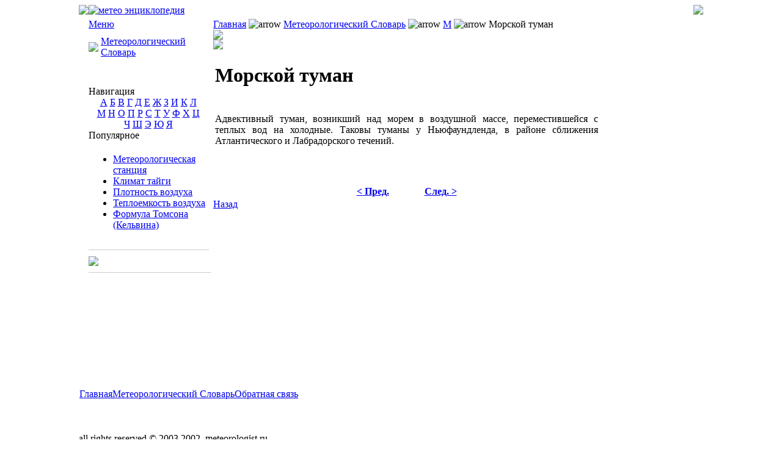

--- FILE ---
content_type: text/html; charset=UTF-8
request_url: http://meteorologist.ru/morskoy-tuman.html
body_size: 2718
content:
<!DOCTYPE html
 PUBLIC "-//W3C//DTD XHTML 1.0 Transitional//EN" "http://www.w3.org/TR/xhtml1/DTD/xhtml1-transitional.dtd">
<html xmlns="http://www.w3.org/1999/xhtml">
<head>
<meta http-equiv="Content-Type" content="text/html; charset=utf-8" />
<title>Морской туман&nbsp;-&nbsp;Метеорологический Словарь</title>
<meta name="title" content="Морской туман" />
<meta name="author" content="Administrator" />
<meta name="robots" content="index, follow" />
<base href="http://meteorologist.ru/" />
	<link rel="shortcut icon" href="http://meteorologist.ru/favicon.ico" />
	
<meta name="content-language" content="RU">
<meta name="robots" content="index,follow">
<link rel="stylesheet" type="text/css" href="http://meteorologist.ru/templates/madeyourweb/default.css">
<link rel="stylesheet" type="text/css" href="http://meteorologist.ru/templates/madeyourweb/orange.css">
</head>
<body>
<table width="1014" align="center" border="0" cellpadding="0" cellspacing="0"><tr><td class="gutterLeft" valign="top"><img src="http://meteorologist.ru/templates/madeyourweb/images/gutter_left.gif" /></td><td valign="top" id="color1"><table width="990" border="0" cellpadding="0" cellspacing="0"><tr><td><table width="990" border="0" cellpadding="0" cellspacing="0"><tr><td><a href="http://meteorologist.ru//"><img src="http://meteorologist.ru/templates/madeyourweb/images/logo_the_weather.jpg" alt="метео энциклопедия" width="990" height="130" border="0" /></a></td></tr></table>

</td></tr><tr><td><img src="http://meteorologist.ru/templates/madeyourweb/images/1_pixel_spacer.gif" width="1" height="5" /></td></tr><tr><td><table width="990" border="0" cellpadding="0" cellspacing="0"><tr><td valign="top" class="bgLeftNav"><table width="195" border="0" cellpadding="0" cellspacing="0"><tr>
  <td class="secondNavSel"><a href="http://meteorologist.ru" class="secondNavSelLink">Меню</a></td>
</tr><tr><td><img src="http://meteorologist.ru/templates/madeyourweb/images/1_pixel_spacer.gif" width="1" height="5"></td></tr><tr><td><table width="195" border="0" cellpadding="0" cellspacing="0"><tr><td><img src="http://meteorologist.ru/templates/madeyourweb/images/1_pixel_spacer.gif" width="20" height="5" /></td><td><img src="http://meteorologist.ru/templates/madeyourweb/images/1_pixel_spacer.gif" width="175" height="1" /></td></tr><tr><td class="thirdNavIcon"><img src="http://meteorologist.ru/templates/madeyourweb/images/icon_arrow_purple.gif" /></td><td class="thirdNav"><a href="http://meteorologist.ru/meteorologicheskiy-slovar/index.php" class="thirdNavLink" >Метеорологический Словарь</a></td></tr><tr></tr></table></td></tr><tr><td><img src="http://meteorologist.ru/templates/madeyourweb/images/1_pixel_spacer.gif" width="1" height="5"></td></tr>
<tr><td><img src="http://meteorologist.ru/templates/madeyourweb/images/1_pixel_spacer.gif" width="1" height="5"></td></tr><tr><td><br /><br /></td></tr>
<tr><td class="secondNav"><span class="pop">Навигация</span></td></tr>
<tr><td><table width="100%" border="0" cellspacing="0" cellpadding="0">
  <tr style="text-align:center;">
    <td><a href="http://meteorologist.ru/meteorologicheskiy-slovar/2.html" class="category2">А</a>&nbsp;<a href="http://meteorologist.ru/meteorologicheskiy-slovar/3.html" class="category2">Б</a>&nbsp;<a href="http://meteorologist.ru/meteorologicheskiy-slovar/4.html" class="category2">В</a>&nbsp;<a href="http://meteorologist.ru/meteorologicheskiy-slovar/5.html" class="category2">Г</a>&nbsp;<a href="http://meteorologist.ru/meteorologicheskiy-slovar/6.html" class="category2">Д</a>&nbsp;<a href="http://meteorologist.ru/meteorologicheskiy-slovar/7.html" class="category2">Е</a>&nbsp;<a href="http://meteorologist.ru/meteorologicheskiy-slovar/8.html" class="category2">Ж</a>&nbsp;<a href="http://meteorologist.ru/meteorologicheskiy-slovar/9.html" class="category2">З</a>&nbsp;<a href="http://meteorologist.ru/meteorologicheskiy-slovar/10.html" class="category2">И</a>&nbsp;<a href="http://meteorologist.ru/meteorologicheskiy-slovar/11.html" class="category2">К</a>&nbsp;<a href="http://meteorologist.ru/meteorologicheskiy-slovar/12.html" class="category2">Л</a></td>
  </tr>
  <tr style="text-align:center;">
    <td><a href="http://meteorologist.ru/meteorologicheskiy-slovar/13.html" class="category2">М</a>&nbsp;<a href="http://meteorologist.ru/meteorologicheskiy-slovar/14.html" class="category2">Н</a>&nbsp;<a href="http://meteorologist.ru/meteorologicheskiy-slovar/15.html" class="category2">О</a>&nbsp;<a href="http://meteorologist.ru/meteorologicheskiy-slovar/16.html" class="category2">П</a>&nbsp;<a href="http://meteorologist.ru/meteorologicheskiy-slovar/17.html" class="category2">Р</a>&nbsp;<a href="http://meteorologist.ru/meteorologicheskiy-slovar/18.html" class="category2">С</a>&nbsp;<a href="http://meteorologist.ru/meteorologicheskiy-slovar/19.html" class="category2">Т</a>&nbsp;<a href="http://meteorologist.ru/meteorologicheskiy-slovar/20.html" class="category2">У</a>&nbsp;<a href="http://meteorologist.ru/meteorologicheskiy-slovar/21.html" class="category2">Ф</a>&nbsp;<a href="http://meteorologist.ru/meteorologicheskiy-slovar/22.html" class="category2">Х</a>&nbsp;<a href="http://meteorologist.ru/meteorologicheskiy-slovar/23.html" class="category2">Ц</a></td>
  </tr>
  <tr style="text-align:center;">
    <td><a href="http://meteorologist.ru/meteorologicheskiy-slovar/24.html" class="category2">Ч</a>&nbsp;<a href="http://meteorologist.ru/meteorologicheskiy-slovar/25.html" class="category2">Ш</a>&nbsp;<a href="http://meteorologist.ru/meteorologicheskiy-slovar/26.html" class="category2">Э</a>&nbsp;<a href="http://meteorologist.ru/meteorologicheskiy-slovar/27.html" class="category2">Ю</a>&nbsp;<a href="http://meteorologist.ru/meteorologicheskiy-slovar/28.html" class="category2">Я</a></td>
  </tr>

</table></td>
</tr>
<tr><td class="secondNav"><span class="pop">Популярное</span></td></tr>
<tr><td><img src="http://meteorologist.ru/templates/madeyourweb/images/1_pixel_spacer.gif" width="1" height="5"></td></tr><tr><td class="secondNav2">		<table cellpadding="0" cellspacing="0" class="moduletablethird">
				<tr>
			<td>
				<ul class="mostreadthird">
 	<li class="mostreadthird">
		<a href="http://meteorologist.ru/meteorologicheskaya-stantsiya.html" class="mostreadthird">
			Метеорологическая станция</a>
 	</li>
 	 	<li class="mostreadthird">
		<a href="http://meteorologist.ru/klimat-taygi.html" class="mostreadthird">
			Климат тайги</a>
 	</li>
 	 	<li class="mostreadthird">
		<a href="http://meteorologist.ru/plotnost-vozduha.html" class="mostreadthird">
			Плотность воздуха</a>
 	</li>
 	 	<li class="mostreadthird">
		<a href="http://meteorologist.ru/teploemkost-vozduha.html" class="mostreadthird">
			Теплоемкость     воздуха</a>
 	</li>
 	 	<li class="mostreadthird">
		<a href="http://meteorologist.ru/formula-tomsona-kelvina.html" class="mostreadthird">
			Формула Томсона (Кельвина)</a>
 	</li>
 	</ul>			</td>
		</tr>
		</table>
		</td></tr><tr><td><img src="http://meteorologist.ru/templates/madeyourweb/images/1_pixel_spacer.gif" width="1" height="5"></td></tr><tr><td><hr width="100%" size="1" noshade color="#CCCCCC" style="margin:10px 0px 10px 0px"/></td></tr><tr><td><a href="http://meteorologist.ru/obratnaya-svyaz/pochta/administrator.html" border="0"><img src="http://meteorologist.ru/templates/madeyourweb/images/email.jpg" border="0"></a></td>
</tr></table><hr width="100%" size="1" noshade color="#CCCCCC" style="margin:10px 0px 10px 0px"/><div align="center">																																																								  								 		 										<div id="bannerWindowLeft">		</div>					</div></td><td><img src="http://meteorologist.ru/templates/madeyourweb/images/1_pixel_spacer.gif" width="5" height="1" /></td><td valign="top"><table width="633" border="0" cellpadding="0" cellspacing="0"><tr><td><table cellpadding="0" cellspacing="0" border="0" width="100%"><tr><td class="breadcrumb"><span class="pathway"><a href="index.php" class="pathway">Главная</a> <img src="http://meteorologist.ru/images/M_images/arrow.png" alt="arrow" /> <a href="http://meteorologist.ru/meteorologicheskiy-slovar/index.php" class="pathway">Метеорологический Словарь</a> <img src="http://meteorologist.ru/images/M_images/arrow.png" alt="arrow" /> <a href="http://meteorologist.ru/meteorologicheskiy-slovar/13.html" class="pathway">М</a> <img src="http://meteorologist.ru/images/M_images/arrow.png" alt="arrow" />   Морской туман </span>																																																														</td></tr></table></td></tr><tr><td class="divLineDottedHorz01"><img src="http://meteorologist.ru/templates/madeyourweb/images/1_pixel_spacer.gif" /></td></tr><tr><td class="divLineDottedHorz01"><img src="http://meteorologist.ru/templates/madeyourweb/images/1_pixel_spacer.gif" /></td></tr><tr><td><table width="633" border="0" cellpadding="0" cellspacing="0"><tr><td class="bodyContent" border="0">				<table class="contentpaneopen">
			<tr>
								<td class="contentheading" width="100%">
					<h1>Морской туман</h1>
									</td>
							</tr>
			</table>
			
		<table class="contentpaneopen">
				<tr>
			<td valign="top" colspan="2">
				<p align="justify">Адвективный туман, возникший над морем в воздушной массе, переместившейся с теплых вод на холодные. Таковы туманы у Ньюфаундленда, в районе сближения Атлантического и Лабрадорского течений.</p> 			</td>
		</tr>
				</table>

		<span class="article_seperator">&nbsp;</span>

					<table align="center" style="margin-top: 25px;">
			<tr>
									<th class="pagenav_prev">
						<a href="http://meteorologist.ru/morskoy-tropicheskiy-vozduh-mtv.html">
							&lt; Пред.</a>
					</th>
										<td width="50">&nbsp;

					</td>
										<th class="pagenav_next">
						<a href="http://meteorologist.ru/mostik-uitstona.html">
							След. &gt;</a>
					</th>
								</tr>
			</table>
						<div class="back_button">
				<a href='javascript:history.go(-1)'>
					Назад</a>
			</div>
					<table cellpadding="0" cellspacing="0" class="moduletable">
				<tr>
			<td>
							</td>
		</tr>
		</table>
		</td>
</tr></table></td></tr></table></td><td><img src="http://meteorologist.ru/templates/madeyourweb/images/1_pixel_spacer.gif" width="5" height="1" /></td><td class="divLineDottedVert01"><img src="http://meteorologist.ru/templates/madeyourweb/images/1_pixel_spacer.gif" width="1" height="600" /></td><td valign="top"><table width="130" border="0" cellpadding="0" cellspacing="0"><tr><td>																																																													  								 		 										</td></tr></table></td></tr></table></td></tr><tr><td><img src="http://meteorologist.ru/templates/madeyourweb/images/1_pixel_spacer.gif" width="1" height="5" /></td></tr></table></td><td class="gutterRight" valign="top"><img src="http://meteorologist.ru/templates/madeyourweb/images/gutter_right.gif" /></td></tr><tr><td colspan="3" class="footerBG" valign="top">		<table cellpadding="0" cellspacing="0" class="moduletablefooter">
				<tr>
			<td>
				<table width="100%" border="0" cellpadding="0" cellspacing="1"><tr><td nowrap="nowrap"><a href="http://meteorologist.ru/" class="mainlevelfooterLink" >Главная</a><a href="http://meteorologist.ru/meteorologicheskiy-slovar/index.php" class="mainlevelfooterLink" id="active_menufooterLink">Метеорологический Словарь</a><a href="http://meteorologist.ru/obratnaya-svyaz/pochta/administrator.html" class="mainlevelfooterLink" >Обратная связь</a></td></tr></table>			</td>
		</tr>
		</table>
		<br /><script type="text/javascript">
<!--
var _acic={dataProvider:10};(function(){var e=document.createElement("script");e.type="text/javascript";e.async=true;e.src="https://www.acint.net/aci.js";var t=document.getElementsByTagName("script")[0];t.parentNode.insertBefore(e,t)})()
//-->
</script><br><br/>
all rights reserved &copy; 2003,2002, meteorologist.ru</td></tr></table></body></html><!-- 1304743501 -->